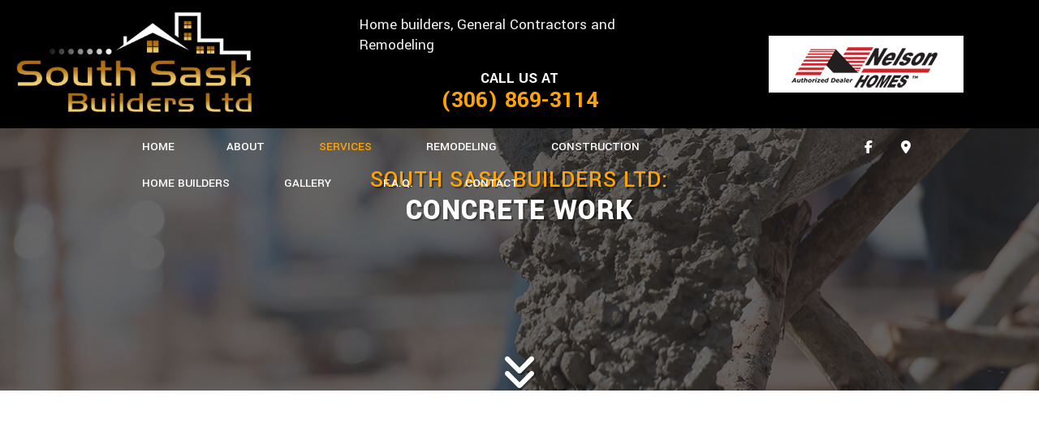

--- FILE ---
content_type: text/html; charset=UTF-8
request_url: https://southsaskbuilders.com/services/concrete-work/
body_size: 9361
content:
<!DOCTYPE html>
<!--[if IE 6]>
<html id="ie6" lang="en-US">
<![endif]-->
<!--[if IE 7]>
<html id="ie7" lang="en-US">
<![endif]-->
<!--[if IE 8]>
<html id="ie8" lang="en-US">
<![endif]-->
<!--[if !(IE 6) | !(IE 7) | !(IE 8)  ]><!-->
<html lang="en-US">
<!--<![endif]-->
<head>
<meta charset="UTF-8" />
<meta name="viewport" content="width=device-width" />
<meta name="lnm.location" content="linknowmedia.co" /> 
<title>Concrete Work: Regina, Estevan and Weyburn</title>
<link rel="profile" href="http://gmpg.org/xfn/11" />
<link rel="pingback" href="https://southsaskbuilders.com/xmlrpc.php" />
<!--[if lt IE 9]>
<script src="https://southsaskbuilders.com/wp-content/themes/gc7/scripts/html5.js" type="text/javascript"></script>
<![endif]-->
	<link href="https://fonts.googleapis.com/css?family=Yantramanav:300,400,500,700,900" rel="stylesheet">
	  <meta name='robots' content='max-image-preview:large' />
<meta name="description" content="South Sask Builders Ltd’s concrete specialists are known for durable, affordable concrete work in Regina, Estevan and Weyburn. Call (306) 869-3114" /><meta name="keywords" content="Regina Home builders, Regina General Contractors, Regina Remodeling, Estevan Home builders, Estevan General Contractors, Estevan Remodeling, Weyburn Home builders, Weyburn General Contractors, Weyburn Remodeling" /><meta name="lnm.themename" content="gc7" /><link rel='dns-prefetch' href='//maps.googleapis.com' />
<link rel='dns-prefetch' href='//kit.fontawesome.com' />
<link rel="alternate" type="application/rss+xml" title="South Sask Builders Ltd &raquo; Concrete Work Comments Feed" href="https://southsaskbuilders.com/services/concrete-work/feed/" />
<style id='wp-img-auto-sizes-contain-inline-css' type='text/css'>
img:is([sizes=auto i],[sizes^="auto," i]){contain-intrinsic-size:3000px 1500px}
/*# sourceURL=wp-img-auto-sizes-contain-inline-css */
</style>
<link rel='stylesheet' id='wp-block-library-css' href='https://southsaskbuilders.com/wp-includes/css/dist/block-library/style.min.css' media='all' />
<style id='global-styles-inline-css' type='text/css'>
:root{--wp--preset--aspect-ratio--square: 1;--wp--preset--aspect-ratio--4-3: 4/3;--wp--preset--aspect-ratio--3-4: 3/4;--wp--preset--aspect-ratio--3-2: 3/2;--wp--preset--aspect-ratio--2-3: 2/3;--wp--preset--aspect-ratio--16-9: 16/9;--wp--preset--aspect-ratio--9-16: 9/16;--wp--preset--color--black: #000000;--wp--preset--color--cyan-bluish-gray: #abb8c3;--wp--preset--color--white: #ffffff;--wp--preset--color--pale-pink: #f78da7;--wp--preset--color--vivid-red: #cf2e2e;--wp--preset--color--luminous-vivid-orange: #ff6900;--wp--preset--color--luminous-vivid-amber: #fcb900;--wp--preset--color--light-green-cyan: #7bdcb5;--wp--preset--color--vivid-green-cyan: #00d084;--wp--preset--color--pale-cyan-blue: #8ed1fc;--wp--preset--color--vivid-cyan-blue: #0693e3;--wp--preset--color--vivid-purple: #9b51e0;--wp--preset--gradient--vivid-cyan-blue-to-vivid-purple: linear-gradient(135deg,rgb(6,147,227) 0%,rgb(155,81,224) 100%);--wp--preset--gradient--light-green-cyan-to-vivid-green-cyan: linear-gradient(135deg,rgb(122,220,180) 0%,rgb(0,208,130) 100%);--wp--preset--gradient--luminous-vivid-amber-to-luminous-vivid-orange: linear-gradient(135deg,rgb(252,185,0) 0%,rgb(255,105,0) 100%);--wp--preset--gradient--luminous-vivid-orange-to-vivid-red: linear-gradient(135deg,rgb(255,105,0) 0%,rgb(207,46,46) 100%);--wp--preset--gradient--very-light-gray-to-cyan-bluish-gray: linear-gradient(135deg,rgb(238,238,238) 0%,rgb(169,184,195) 100%);--wp--preset--gradient--cool-to-warm-spectrum: linear-gradient(135deg,rgb(74,234,220) 0%,rgb(151,120,209) 20%,rgb(207,42,186) 40%,rgb(238,44,130) 60%,rgb(251,105,98) 80%,rgb(254,248,76) 100%);--wp--preset--gradient--blush-light-purple: linear-gradient(135deg,rgb(255,206,236) 0%,rgb(152,150,240) 100%);--wp--preset--gradient--blush-bordeaux: linear-gradient(135deg,rgb(254,205,165) 0%,rgb(254,45,45) 50%,rgb(107,0,62) 100%);--wp--preset--gradient--luminous-dusk: linear-gradient(135deg,rgb(255,203,112) 0%,rgb(199,81,192) 50%,rgb(65,88,208) 100%);--wp--preset--gradient--pale-ocean: linear-gradient(135deg,rgb(255,245,203) 0%,rgb(182,227,212) 50%,rgb(51,167,181) 100%);--wp--preset--gradient--electric-grass: linear-gradient(135deg,rgb(202,248,128) 0%,rgb(113,206,126) 100%);--wp--preset--gradient--midnight: linear-gradient(135deg,rgb(2,3,129) 0%,rgb(40,116,252) 100%);--wp--preset--font-size--small: 13px;--wp--preset--font-size--medium: 20px;--wp--preset--font-size--large: 36px;--wp--preset--font-size--x-large: 42px;--wp--preset--spacing--20: 0.44rem;--wp--preset--spacing--30: 0.67rem;--wp--preset--spacing--40: 1rem;--wp--preset--spacing--50: 1.5rem;--wp--preset--spacing--60: 2.25rem;--wp--preset--spacing--70: 3.38rem;--wp--preset--spacing--80: 5.06rem;--wp--preset--shadow--natural: 6px 6px 9px rgba(0, 0, 0, 0.2);--wp--preset--shadow--deep: 12px 12px 50px rgba(0, 0, 0, 0.4);--wp--preset--shadow--sharp: 6px 6px 0px rgba(0, 0, 0, 0.2);--wp--preset--shadow--outlined: 6px 6px 0px -3px rgb(255, 255, 255), 6px 6px rgb(0, 0, 0);--wp--preset--shadow--crisp: 6px 6px 0px rgb(0, 0, 0);}:where(.is-layout-flex){gap: 0.5em;}:where(.is-layout-grid){gap: 0.5em;}body .is-layout-flex{display: flex;}.is-layout-flex{flex-wrap: wrap;align-items: center;}.is-layout-flex > :is(*, div){margin: 0;}body .is-layout-grid{display: grid;}.is-layout-grid > :is(*, div){margin: 0;}:where(.wp-block-columns.is-layout-flex){gap: 2em;}:where(.wp-block-columns.is-layout-grid){gap: 2em;}:where(.wp-block-post-template.is-layout-flex){gap: 1.25em;}:where(.wp-block-post-template.is-layout-grid){gap: 1.25em;}.has-black-color{color: var(--wp--preset--color--black) !important;}.has-cyan-bluish-gray-color{color: var(--wp--preset--color--cyan-bluish-gray) !important;}.has-white-color{color: var(--wp--preset--color--white) !important;}.has-pale-pink-color{color: var(--wp--preset--color--pale-pink) !important;}.has-vivid-red-color{color: var(--wp--preset--color--vivid-red) !important;}.has-luminous-vivid-orange-color{color: var(--wp--preset--color--luminous-vivid-orange) !important;}.has-luminous-vivid-amber-color{color: var(--wp--preset--color--luminous-vivid-amber) !important;}.has-light-green-cyan-color{color: var(--wp--preset--color--light-green-cyan) !important;}.has-vivid-green-cyan-color{color: var(--wp--preset--color--vivid-green-cyan) !important;}.has-pale-cyan-blue-color{color: var(--wp--preset--color--pale-cyan-blue) !important;}.has-vivid-cyan-blue-color{color: var(--wp--preset--color--vivid-cyan-blue) !important;}.has-vivid-purple-color{color: var(--wp--preset--color--vivid-purple) !important;}.has-black-background-color{background-color: var(--wp--preset--color--black) !important;}.has-cyan-bluish-gray-background-color{background-color: var(--wp--preset--color--cyan-bluish-gray) !important;}.has-white-background-color{background-color: var(--wp--preset--color--white) !important;}.has-pale-pink-background-color{background-color: var(--wp--preset--color--pale-pink) !important;}.has-vivid-red-background-color{background-color: var(--wp--preset--color--vivid-red) !important;}.has-luminous-vivid-orange-background-color{background-color: var(--wp--preset--color--luminous-vivid-orange) !important;}.has-luminous-vivid-amber-background-color{background-color: var(--wp--preset--color--luminous-vivid-amber) !important;}.has-light-green-cyan-background-color{background-color: var(--wp--preset--color--light-green-cyan) !important;}.has-vivid-green-cyan-background-color{background-color: var(--wp--preset--color--vivid-green-cyan) !important;}.has-pale-cyan-blue-background-color{background-color: var(--wp--preset--color--pale-cyan-blue) !important;}.has-vivid-cyan-blue-background-color{background-color: var(--wp--preset--color--vivid-cyan-blue) !important;}.has-vivid-purple-background-color{background-color: var(--wp--preset--color--vivid-purple) !important;}.has-black-border-color{border-color: var(--wp--preset--color--black) !important;}.has-cyan-bluish-gray-border-color{border-color: var(--wp--preset--color--cyan-bluish-gray) !important;}.has-white-border-color{border-color: var(--wp--preset--color--white) !important;}.has-pale-pink-border-color{border-color: var(--wp--preset--color--pale-pink) !important;}.has-vivid-red-border-color{border-color: var(--wp--preset--color--vivid-red) !important;}.has-luminous-vivid-orange-border-color{border-color: var(--wp--preset--color--luminous-vivid-orange) !important;}.has-luminous-vivid-amber-border-color{border-color: var(--wp--preset--color--luminous-vivid-amber) !important;}.has-light-green-cyan-border-color{border-color: var(--wp--preset--color--light-green-cyan) !important;}.has-vivid-green-cyan-border-color{border-color: var(--wp--preset--color--vivid-green-cyan) !important;}.has-pale-cyan-blue-border-color{border-color: var(--wp--preset--color--pale-cyan-blue) !important;}.has-vivid-cyan-blue-border-color{border-color: var(--wp--preset--color--vivid-cyan-blue) !important;}.has-vivid-purple-border-color{border-color: var(--wp--preset--color--vivid-purple) !important;}.has-vivid-cyan-blue-to-vivid-purple-gradient-background{background: var(--wp--preset--gradient--vivid-cyan-blue-to-vivid-purple) !important;}.has-light-green-cyan-to-vivid-green-cyan-gradient-background{background: var(--wp--preset--gradient--light-green-cyan-to-vivid-green-cyan) !important;}.has-luminous-vivid-amber-to-luminous-vivid-orange-gradient-background{background: var(--wp--preset--gradient--luminous-vivid-amber-to-luminous-vivid-orange) !important;}.has-luminous-vivid-orange-to-vivid-red-gradient-background{background: var(--wp--preset--gradient--luminous-vivid-orange-to-vivid-red) !important;}.has-very-light-gray-to-cyan-bluish-gray-gradient-background{background: var(--wp--preset--gradient--very-light-gray-to-cyan-bluish-gray) !important;}.has-cool-to-warm-spectrum-gradient-background{background: var(--wp--preset--gradient--cool-to-warm-spectrum) !important;}.has-blush-light-purple-gradient-background{background: var(--wp--preset--gradient--blush-light-purple) !important;}.has-blush-bordeaux-gradient-background{background: var(--wp--preset--gradient--blush-bordeaux) !important;}.has-luminous-dusk-gradient-background{background: var(--wp--preset--gradient--luminous-dusk) !important;}.has-pale-ocean-gradient-background{background: var(--wp--preset--gradient--pale-ocean) !important;}.has-electric-grass-gradient-background{background: var(--wp--preset--gradient--electric-grass) !important;}.has-midnight-gradient-background{background: var(--wp--preset--gradient--midnight) !important;}.has-small-font-size{font-size: var(--wp--preset--font-size--small) !important;}.has-medium-font-size{font-size: var(--wp--preset--font-size--medium) !important;}.has-large-font-size{font-size: var(--wp--preset--font-size--large) !important;}.has-x-large-font-size{font-size: var(--wp--preset--font-size--x-large) !important;}
/*# sourceURL=global-styles-inline-css */
</style>

<link rel='stylesheet' id='wp-lightbox-2.min.css-css' href='https://southsaskbuilders.com/wp-content/plugins/wp-lightbox-2/styles/lightbox.min.css' media='all' />
<link rel='stylesheet' id='foundation-css' href='https://southsaskbuilders.com/wp-content/themes/gc7/foundation.css' media='all' />
<link rel='stylesheet' id='style-css' href='https://southsaskbuilders.com/wp-content/themes/gc7/style.css' media='all' />
<link rel='stylesheet' id='pagestylephp-css' href='https://southsaskbuilders.com/wp-content/themes/gc7/page-css.php' media='all' />
<style id='wp-block-button-inline-css' type='text/css'>
.wp-block-button__link{align-content:center;box-sizing:border-box;cursor:pointer;display:inline-block;height:100%;text-align:center;word-break:break-word}.wp-block-button__link.aligncenter{text-align:center}.wp-block-button__link.alignright{text-align:right}:where(.wp-block-button__link){border-radius:9999px;box-shadow:none;padding:calc(.667em + 2px) calc(1.333em + 2px);text-decoration:none}.wp-block-button[style*=text-decoration] .wp-block-button__link{text-decoration:inherit}.wp-block-buttons>.wp-block-button.has-custom-width{max-width:none}.wp-block-buttons>.wp-block-button.has-custom-width .wp-block-button__link{width:100%}.wp-block-buttons>.wp-block-button.has-custom-font-size .wp-block-button__link{font-size:inherit}.wp-block-buttons>.wp-block-button.wp-block-button__width-25{width:calc(25% - var(--wp--style--block-gap, .5em)*.75)}.wp-block-buttons>.wp-block-button.wp-block-button__width-50{width:calc(50% - var(--wp--style--block-gap, .5em)*.5)}.wp-block-buttons>.wp-block-button.wp-block-button__width-75{width:calc(75% - var(--wp--style--block-gap, .5em)*.25)}.wp-block-buttons>.wp-block-button.wp-block-button__width-100{flex-basis:100%;width:100%}.wp-block-buttons.is-vertical>.wp-block-button.wp-block-button__width-25{width:25%}.wp-block-buttons.is-vertical>.wp-block-button.wp-block-button__width-50{width:50%}.wp-block-buttons.is-vertical>.wp-block-button.wp-block-button__width-75{width:75%}.wp-block-button.is-style-squared,.wp-block-button__link.wp-block-button.is-style-squared{border-radius:0}.wp-block-button.no-border-radius,.wp-block-button__link.no-border-radius{border-radius:0!important}:root :where(.wp-block-button .wp-block-button__link.is-style-outline),:root :where(.wp-block-button.is-style-outline>.wp-block-button__link){border:2px solid;padding:.667em 1.333em}:root :where(.wp-block-button .wp-block-button__link.is-style-outline:not(.has-text-color)),:root :where(.wp-block-button.is-style-outline>.wp-block-button__link:not(.has-text-color)){color:currentColor}:root :where(.wp-block-button .wp-block-button__link.is-style-outline:not(.has-background)),:root :where(.wp-block-button.is-style-outline>.wp-block-button__link:not(.has-background)){background-color:initial;background-image:none}
/*# sourceURL=https://southsaskbuilders.com/wp-includes/blocks/button/style.min.css */
</style>
<style id='wp-block-search-inline-css' type='text/css'>
.wp-block-search__button{margin-left:10px;word-break:normal}.wp-block-search__button.has-icon{line-height:0}.wp-block-search__button svg{height:1.25em;min-height:24px;min-width:24px;width:1.25em;fill:currentColor;vertical-align:text-bottom}:where(.wp-block-search__button){border:1px solid #ccc;padding:6px 10px}.wp-block-search__inside-wrapper{display:flex;flex:auto;flex-wrap:nowrap;max-width:100%}.wp-block-search__label{width:100%}.wp-block-search.wp-block-search__button-only .wp-block-search__button{box-sizing:border-box;display:flex;flex-shrink:0;justify-content:center;margin-left:0;max-width:100%}.wp-block-search.wp-block-search__button-only .wp-block-search__inside-wrapper{min-width:0!important;transition-property:width}.wp-block-search.wp-block-search__button-only .wp-block-search__input{flex-basis:100%;transition-duration:.3s}.wp-block-search.wp-block-search__button-only.wp-block-search__searchfield-hidden,.wp-block-search.wp-block-search__button-only.wp-block-search__searchfield-hidden .wp-block-search__inside-wrapper{overflow:hidden}.wp-block-search.wp-block-search__button-only.wp-block-search__searchfield-hidden .wp-block-search__input{border-left-width:0!important;border-right-width:0!important;flex-basis:0;flex-grow:0;margin:0;min-width:0!important;padding-left:0!important;padding-right:0!important;width:0!important}:where(.wp-block-search__input){appearance:none;border:1px solid #949494;flex-grow:1;font-family:inherit;font-size:inherit;font-style:inherit;font-weight:inherit;letter-spacing:inherit;line-height:inherit;margin-left:0;margin-right:0;min-width:3rem;padding:8px;text-decoration:unset!important;text-transform:inherit}:where(.wp-block-search__button-inside .wp-block-search__inside-wrapper){background-color:#fff;border:1px solid #949494;box-sizing:border-box;padding:4px}:where(.wp-block-search__button-inside .wp-block-search__inside-wrapper) .wp-block-search__input{border:none;border-radius:0;padding:0 4px}:where(.wp-block-search__button-inside .wp-block-search__inside-wrapper) .wp-block-search__input:focus{outline:none}:where(.wp-block-search__button-inside .wp-block-search__inside-wrapper) :where(.wp-block-search__button){padding:4px 8px}.wp-block-search.aligncenter .wp-block-search__inside-wrapper{margin:auto}.wp-block[data-align=right] .wp-block-search.wp-block-search__button-only .wp-block-search__inside-wrapper{float:right}
/*# sourceURL=https://southsaskbuilders.com/wp-includes/blocks/search/style.min.css */
</style>
<link rel='stylesheet' id='site-reviews-css' href='https://southsaskbuilders.com/wp-content/plugins/site-reviews/assets/styles/default.css' media='all' />
<style id='site-reviews-inline-css' type='text/css'>
:root{--glsr-star-empty:url(https://southsaskbuilders.com/wp-content/plugins/site-reviews/assets/images/stars/default/star-empty.svg);--glsr-star-error:url(https://southsaskbuilders.com/wp-content/plugins/site-reviews/assets/images/stars/default/star-error.svg);--glsr-star-full:url(https://southsaskbuilders.com/wp-content/plugins/site-reviews/assets/images/stars/default/star-full.svg);--glsr-star-half:url(https://southsaskbuilders.com/wp-content/plugins/site-reviews/assets/images/stars/default/star-half.svg)}

/*# sourceURL=site-reviews-inline-css */
</style>
<script src="https://southsaskbuilders.com/wp-content/themes/gc7/scripts/jquery.min.js" id="jquery-js"></script>
<script src="https://southsaskbuilders.com/wp-content/themes/gc7/js/foundation/foundation.js" id="foundationjs-js"></script>
<script src="https://southsaskbuilders.com/wp-content/themes/gc7/js/foundation/foundation.topbar.js" id="topbar-js"></script>
<script src="https://kit.fontawesome.com/f9c8f97a41.js" id="fontawesome-js"></script>
<script src="https://southsaskbuilders.com/wp-content/themes/gc7/scripts/vendor/modernizr.js" id="modernizr-js"></script>
<script src="https://southsaskbuilders.com/wp-content/themes/gc7/scripts/lnm-scripts.min.js" id="lnmscripts-js"></script>
<link rel="EditURI" type="application/rsd+xml" title="RSD" href="https://southsaskbuilders.com/xmlrpc.php?rsd" />
<meta name="generator" content="WordPress 6.9" />
<link rel="canonical" href="https://southsaskbuilders.com/services/concrete-work/" />
<link rel='shortlink' href='https://southsaskbuilders.com/?p=41' />
<script src='https://southsaskbuilders.com/?dm=0a95d98266af2884159ceadfa0708904&amp;action=load&amp;blogid=6422&amp;siteid=1&amp;t=831615466&amp;back=https%3A%2F%2Fsouthsaskbuilders.com%2Fservices%2Fconcrete-work%2F' type='text/javascript'></script><!-- pulled from default Schema Settings --><script type="application/ld+json">{"@context":"http:\/\/schema.org\/","@type":"LocalBusiness","name":"South Sask Builders Ltd","description":"Home builders, General Contractors and Remodeling","image":"https:\/\/southsaskbuilders.com\/wp-content\/themes\/gc7\/images\/rich-card.png","url":"https:\/\/southsaskbuilders.com","logo":"","faxNumber":"(306) 869-3166","email":"info@southsaskbuilders.com","areaServed":"Regina, Estevan and Weyburn","paymentAccepted":"Cash, Check","address":{"@type":"PostalAddress","streetAddress":"200 Labbie St ","addressLocality":"Radville","addressRegion":"SK","postalCode":"S0C 2G0","postOfficeBoxNumber":""},"sameAs":["https:\/\/www.facebook.com\/pages\/South-Sask-Builders-Ltd\/1701927566722650"],"contactPoint":[{"@type":"ContactPoint","telephone":"+1-306-869-3114","contactType":"customer service"}],"openingHoursSpecification":[{"@type":"OpeningHoursSpecification","dayOfWeek":"http:\/\/schema.org\/Monday","opens":"08:00","closes":"17:00"},{"@type":"OpeningHoursSpecification","dayOfWeek":"http:\/\/schema.org\/Tuesday","opens":"08:00","closes":"17:00"},{"@type":"OpeningHoursSpecification","dayOfWeek":"http:\/\/schema.org\/Wednesday","opens":"08:00","closes":"17:00"},{"@type":"OpeningHoursSpecification","dayOfWeek":"http:\/\/schema.org\/Thursday","opens":"08:00","closes":"17:00"},{"@type":"OpeningHoursSpecification","dayOfWeek":"http:\/\/schema.org\/Friday","opens":"08:00","closes":"17:00"},{"@type":"OpeningHoursSpecification","dayOfWeek":"http:\/\/schema.org\/Saturday","opens":"Closed","closes":"Closed"},{"@type":"OpeningHoursSpecification","dayOfWeek":"http:\/\/schema.org\/Sunday","opens":"Closed","closes":"Closed"}]}</script><style type="text/css">.recentcomments a{display:inline !important;padding:0 !important;margin:0 !important;}</style>	
	<meta name="townorder" id="townorder" content="Regina, Estevan and Weyburn">
<meta name="marketspecialties" id="marketspecialties" content="Home builders, General Contractors and Remodeling">
<meta name="city" id="city" content="Radville">
</head>
<body class="wp-singular page-template-default page page-id-41 page-child parent-pageid-38 wp-theme-gc7">

<header class="header-wrapper" >
  <div class="large-12 columns strip-padding fadein-300 navigation-wrapper-alt">
    <div class="row" data-equalizer >
        <div class="large-4 columns" data-equalizer-watch >
            <img src="https://southsaskbuilders.com/wp-content/uploads/sites/6422/2019/06/logo.png" class="logo" alt="South Sask Builders Ltd logo">
         </div>
        <div class="large-4 columns Aligner" data-equalizer-watch >
            <p class="header-company-serviceorder">Home builders, General Contractors and Remodeling</p>
            <a class="call-link white-text" href="tel:+13068693114"><span class="hide-for-small">call us at <br /><span class="call-number highlight-text">(306) 869-3114</span></span><span class="show-for-small">Call Now!</span> </a>
         </div>
        <div class="large-4 columns Aligner" data-equalizer-watch >
            <a href="https://nelson-homes.com/">
                <img src="https://southsaskbuilders.com/wp-content/uploads/sites/6422/2019/06/nelson-homes.jpg" alt="">
            </a>
         </div>
     </div>
   </div>
  <div class="large-12 columns strip-padding fadein-300 navigation-wrapper">
    <div class="row">
        <div class="large-10 columns">
            <nav  class="top-bar" role="navigation"  data-options=" custom_back_text: true; back_text: Back;" data-topbar >
	<ul class="title-area">
		<li class="name"></li>
		<li class="toggle-topbar menu-icon"><a href="#"><span>Menu</span></a></li>
	</ul>
	  <div class="top-bar-section section">
	<div class="menu"><ul>
<li class="page_item page-item-36"><a href="https://southsaskbuilders.com/">Home</a></li>
<li class="page_item page-item-37 page_item_has_children has-dropdown not-click"><a href="https://southsaskbuilders.com/about-us/">About</a>
<ul class='dropdown'>
	<li class="page_item page-item-257"><a href="https://southsaskbuilders.com/about-us/testimonials/">Testimonials</a></li>
	<li class="page_item page-item-440"><a href="https://southsaskbuilders.com/about-us/service-areas/">Service Areas</a></li>
</ul>
</li>
<li class="page_item page-item-38 page_item_has_children current_page_ancestor current_page_parent active has-dropdown not-click has-dropdown not-click"><a href="https://southsaskbuilders.com/services/">Services</a>
<ul class='dropdown'>
	<li class="page_item page-item-39"><a href="https://southsaskbuilders.com/services/carpentry/">Carpentry</a></li>
	<li class="page_item page-item-41 current_page_item active"><a href="https://southsaskbuilders.com/services/concrete-work/" aria-current="page">Concrete Work</a></li>
	<li class="page_item page-item-42"><a href="https://southsaskbuilders.com/services/custom-cabinets/">Custom Cabinets</a></li>
	<li class="page_item page-item-43"><a href="https://southsaskbuilders.com/services/custom-countertops/">Custom Countertops</a></li>
	<li class="page_item page-item-44"><a href="https://southsaskbuilders.com/services/doors/">Doors</a></li>
	<li class="page_item page-item-46"><a href="https://southsaskbuilders.com/services/flooring/">Flooring</a></li>
	<li class="page_item page-item-48"><a href="https://southsaskbuilders.com/services/home-repairs/">Home Repairs</a></li>
	<li class="page_item page-item-50"><a href="https://southsaskbuilders.com/services/painting/">Painting</a></li>
	<li class="page_item page-item-53"><a href="https://southsaskbuilders.com/services/roofing/">Roofing</a></li>
	<li class="page_item page-item-54"><a href="https://southsaskbuilders.com/services/roofing-repair/">Roofing Repair</a></li>
	<li class="page_item page-item-55"><a href="https://southsaskbuilders.com/services/tile-flooring/">Tile Flooring</a></li>
	<li class="page_item page-item-56"><a href="https://southsaskbuilders.com/services/windows/">Windows</a></li>
	<li class="page_item page-item-57"><a href="https://southsaskbuilders.com/services/wood-flooring/">Wood Flooring</a></li>
</ul>
</li>
<li class="page_item page-item-58 page_item_has_children has-dropdown not-click"><a href="https://southsaskbuilders.com/remodeling/">Remodeling</a>
<ul class='dropdown'>
	<li class="page_item page-item-59"><a href="https://southsaskbuilders.com/remodeling/basement-remodeling/">Basement Remodeling</a></li>
	<li class="page_item page-item-60"><a href="https://southsaskbuilders.com/remodeling/bathroom-remodeling/">Bathroom Remodeling</a></li>
	<li class="page_item page-item-61"><a href="https://southsaskbuilders.com/remodeling/commercial-remodeling/">Commercial Remodeling</a></li>
	<li class="page_item page-item-62"><a href="https://southsaskbuilders.com/remodeling/kitchen-remodeling/">Kitchen Remodeling</a></li>
	<li class="page_item page-item-63"><a href="https://southsaskbuilders.com/remodeling/residential-remodeling/">Residential Remodeling</a></li>
</ul>
</li>
<li class="page_item page-item-64 page_item_has_children has-dropdown not-click"><a href="https://southsaskbuilders.com/construction/">Construction</a>
<ul class='dropdown'>
	<li class="page_item page-item-65"><a href="https://southsaskbuilders.com/construction/commercial-construction/">Commercial Construction</a></li>
	<li class="page_item page-item-66"><a href="https://southsaskbuilders.com/construction/deck-construction/">Deck Construction</a></li>
	<li class="page_item page-item-67"><a href="https://southsaskbuilders.com/construction/framing/">Framing</a></li>
	<li class="page_item page-item-68"><a href="https://southsaskbuilders.com/construction/home-additions/">Home Additions</a></li>
	<li class="page_item page-item-69"><a href="https://southsaskbuilders.com/construction/patio-construction/">Patio Construction</a></li>
	<li class="page_item page-item-70"><a href="https://southsaskbuilders.com/construction/residential-construction/">Residential Construction</a></li>
	<li class="page_item page-item-71"><a href="https://southsaskbuilders.com/construction/siding/">Siding</a></li>
</ul>
</li>
<li class="page_item page-item-91 page_item_has_children has-dropdown not-click"><a href="https://southsaskbuilders.com/home-builders/">Home Builders</a>
<ul class='dropdown'>
	<li class="page_item page-item-99"><a href="https://southsaskbuilders.com/home-builders/custom-homes/">Custom Homes</a></li>
	<li class="page_item page-item-101"><a href="https://southsaskbuilders.com/home-builders/drafting/">Drafting</a></li>
	<li class="page_item page-item-95"><a href="https://southsaskbuilders.com/home-builders/manufactured-homes/">Manufactured Homes</a></li>
	<li class="page_item page-item-93"><a href="https://southsaskbuilders.com/home-builders/new-homes/">New Homes</a></li>
	<li class="page_item page-item-97"><a href="https://southsaskbuilders.com/home-builders/prefab-homes/">Prefab Homes</a></li>
</ul>
</li>
<li class="page_item page-item-72"><a href="https://southsaskbuilders.com/gallery/">Gallery</a></li>
<li class="page_item page-item-73"><a href="https://southsaskbuilders.com/faq/">F.A.Q.</a></li>
<li class="page_item page-item-74"><a href="https://southsaskbuilders.com/contact-us/">Contact</a></li>
</ul></div>
</div></nav>
            <div class="dropdown-bg dark-bg hide-for-touch"> </div>
         </div>
        <div class="large-2 columns social-bar">
            <a href="https://www.facebook.com/pages/South-Sask-Builders-Ltd/1701927566722650" title="Connect with facebook" target="_blank" rel="noopener"><i class="fa fa-facebook" aria-hidden="true"></i></a>
            <a href="https://www.google.com/maps/place/South+Sask+Builders+Ltd/@49.46082,-104.2992787,17z/data=!3m1!4b1!4m5!3m4!1s0x0:0xce4e937c5a7d3f11!8m2!3d49.46082!4d-104.29709?hl=en" title="find us on google maps" target="_blank" rel="noopener"><i class="fa fa-map-marker" aria-hidden="true"></i></a>
         </div>
     </div>
   </div>
  <div class="row fadein-500">
    <div class="large-10 columns large-centered text-center text-shadow pagetitle-placeholder"> </div>
   </div>
  <div class="row fadein-800">
    <div class="scroll-down text-center white-text text-shadow">
      <i class="fa fa-angle-double-down" aria-hidden="true"></i>
     </div>
   </div>
  <div class="overlay"> </div>
</header><div class="clearfix"></div><main >
  <div class="content-wrapper padded">
    <div class="row">
      <div class="large-8 columns large-centered scrollfade">
        <h1 class="white-text"><small class="highlight-text">South Sask Builders Ltd:</small> Concrete Work</h1>
        <p>Concrete has long since been viewed as an excellent building material. It has consistently shown to be a high quality construction material, bringing durability, affordability and versatility together into a strong, reliable material.</p>
        <p>Concrete is perfectly suited for both commercial and residential construction projects, and with a skilled hand can be integrated into the interior of a building, in the form of countertops or beautiful stamped tiles. South Sask Builders Ltd has extensive experience working with concrete, and can enhance your home or office with our work.</p>
       </div>
     </div>
   </div>
  <div class="clearfix"> </div>
  <section class="content-wrapper">
    <div class="large-12 columns strip-padding" data-equalizer >
      <div class="large-8 columns padded grey-bg white-text box-shadow alt scrollfade" data-equalizer-watch >
      <h2 class="white-text">Benefits of Concrete</h2>
      <p>Part of what makes concrete such an excellent building material is its versatility. Concrete is well suited for everything from pathways to countertops, and due to its affordability more people than ever can take advantage of it.</p>
       </div>
      <div class="large-4 columns small-padded lightgrey-bg" data-equalizer-watch >
        <section class="scrollfade">
          <h3>Lowers Energy Bills</h3>
          <p>The benefits don't end there, though. Concrete is widely regarded as a low maintenance alternative to other materials. It is fire proof and absorbs heat efficiently, so using it as a construction material can result in a reduced energy bill. It's no wonder it's one of the most commonly used construction materials—the benefits are numerous and diverse.</p>
         </section>
       </div>
     </div>
    <div class="large-12 columns strip-padding lightgrey-bg" data-equalizer >
      <div class="large-4 columns small-padded" data-equalizer-watch >
        <section class="scrollfade">
          <h3>Highly Versatile </h3>
          <p>Over the years, South Sask Builders Ltd has worked on projects of all sizes, and has accumulated a substantial portfolio that includes both commercial and residential work. </p>
          <p>With every project, we remain as committed as ever to creating high quality works out of concrete that match our client's needs and budget.</p>
         </section>
       </div>
      <div class="large-4 columns small-padded" data-equalizer-watch >
        <section class="scrollfade">
          <h3>Attractive</h3>
          <p>Beyond being a sturdy material to use in the construction of foundations or floors, concrete can also be used to create intricately stamped tiles that add value to a home or outdoor area. </p>
          <p>Concrete doesn't have to be hidden out of sight when it's used to enhance the value of a home. Patterned concrete is an eye catching way to integrate the highly durable material into your property. We can create custom designs that will make your home stand out from the pack.</p>
         </section>
       </div>
      <div class="large-4 columns small-padded" data-equalizer-watch >
        <section class="scrollfade">
          <h3>Lasts for Many Years</h3>
          <p>When poured correctly, concrete can last for years without requiring extensive upkeep, but if it is poor quality concrete, or is incorrectly mixed or poured, not only will it not last as long, but it will be of inferior quality.</p>
          <p>Depending on what the concrete is being used for, this could be a mere annoyance, but if the concrete is used as a load bearing material, the results could be devastating. Avoid costly repairs and high risk situations, and trust the experienced professionals at South Sask Builders Ltd with your concrete work.</p>
         </section>
       </div>
     </div>
   </section>
  <div class="clearfix"> </div>
  <aside class="content-wrapper padded white-text text-shadow text-center" id="aside-concrete-work">
    <div class="row">
      <div class="large-8 columns large-centered scrollfade">
        <h2 class="highlight-text">Call our Concrete Contractors Today</h2>
        <p>To learn more about the benefits of concrete as an all-purpose construction material, get in touch with us today. With endless opportunities to create beautiful custom designs, as well as to build structures that will last a lifetime with little upkeep required, concrete is an excellent choice for any home or business owner looking to add something to their property.</p>
        <p>Give us a call to schedule your consultation today.</p>
       </div>
     </div>
    <div class="overlay"> </div>
   </aside>
</main><div class="clearfix"></div>
<footer class="footer-wrapper dark-bg">
  <div class="row">
    <div class="large-9 columns">
      <p>All information provided is provided for information purposes only and does not constitute a legal contract between South Sask Builders Ltd and any person or entity unless otherwise specified. Information is subject to change without prior notice. Although every reasonable effort is made to present current and accurate information, LinkNow™ Media makes no guarantees of any kind.</p>
     </div>
    <div class="large-3 columns large-text-right">
      <a class="lnm-image" rel="nofollow" href="https://linknow.com" title="Website Hosted By LinkNow&trade Media"><img src="https://linknow.com/linknow_images/linknow-logo-white.png" alt="Website Hosted By LinkNow&trade Media" /></a>
     </div>
   </div>
  <div class="scroll-to-top white-bg">
    <i class="fa fa-chevron-up dark-text" aria-hidden="true"></i>
   </div>
</footer><div class="lnm-policies text-center footer-links"><ul class="useful-links"></ul></div><style>.lnm-policies {background: white;}.lnm-policies li {display: inline-block;padding: 5px;}.lnm-policies a {color:#333333;}@media (width <= 767px) {.lnm-policies { padding-bottom:100px;}}</style><script type="speculationrules">
{"prefetch":[{"source":"document","where":{"and":[{"href_matches":"/*"},{"not":{"href_matches":["/wp-*.php","/wp-admin/*","/wp-content/uploads/sites/6422/*","/wp-content/*","/wp-content/plugins/*","/wp-content/themes/gc7/*","/*\\?(.+)"]}},{"not":{"selector_matches":"a[rel~=\"nofollow\"]"}},{"not":{"selector_matches":".no-prefetch, .no-prefetch a"}}]},"eagerness":"conservative"}]}
</script>
<script type="text/javascript" id="wp-jquery-lightbox-js-extra">
/* <![CDATA[ */
var JQLBSettings = {"fitToScreen":"0","resizeSpeed":"400","displayDownloadLink":"0","navbarOnTop":"0","loopImages":"","resizeCenter":"","marginSize":"","linkTarget":"","help":"","prevLinkTitle":"previous image","nextLinkTitle":"next image","prevLinkText":"\u00ab Previous","nextLinkText":"Next \u00bb","closeTitle":"close image gallery","image":"Image ","of":" of ","download":"Download","jqlb_overlay_opacity":"80","jqlb_overlay_color":"#000000","jqlb_overlay_close":"1","jqlb_border_width":"10","jqlb_border_color":"#ffffff","jqlb_border_radius":"0","jqlb_image_info_background_transparency":"100","jqlb_image_info_bg_color":"#ffffff","jqlb_image_info_text_color":"#000000","jqlb_image_info_text_fontsize":"10","jqlb_show_text_for_image":"1","jqlb_next_image_title":"next image","jqlb_previous_image_title":"previous image","jqlb_next_button_image":"https://southsaskbuilders.com/wp-content/plugins/wp-lightbox-2/styles/images/next.gif","jqlb_previous_button_image":"https://southsaskbuilders.com/wp-content/plugins/wp-lightbox-2/styles/images/prev.gif","jqlb_maximum_width":"","jqlb_maximum_height":"","jqlb_show_close_button":"1","jqlb_close_image_title":"close image gallery","jqlb_close_image_max_heght":"22","jqlb_image_for_close_lightbox":"https://southsaskbuilders.com/wp-content/plugins/wp-lightbox-2/styles/images/closelabel.gif","jqlb_keyboard_navigation":"1","jqlb_popup_size_fix":"0"};
//# sourceURL=wp-jquery-lightbox-js-extra
/* ]]> */
</script>
<script src="https://southsaskbuilders.com/wp-content/plugins/wp-lightbox-2/js/dist/wp-lightbox-2.min.js" id="wp-jquery-lightbox-js"></script>
<script id="site-reviews-js-before">
/* <![CDATA[ */
window.hasOwnProperty("GLSR")||(window.GLSR={Event:{on:()=>{}}});GLSR.action="glsr_public_action";GLSR.addons=[];GLSR.ajaxpagination=["#wpadminbar",".site-navigation-fixed"];GLSR.ajaxurl="https://southsaskbuilders.com/wp-admin/admin-ajax.php";GLSR.captcha=[];GLSR.nameprefix="site-reviews";GLSR.starsconfig={"clearable":false,tooltip:"Select a Rating"};GLSR.state={"popstate":false};GLSR.text={closemodal:"Close Modal"};GLSR.urlparameter="reviews-page";GLSR.validationconfig={field:"glsr-field",form:"glsr-form","field_error":"glsr-field-is-invalid","field_hidden":"glsr-hidden","field_message":"glsr-field-error","field_required":"glsr-required","field_valid":"glsr-field-is-valid","form_error":"glsr-form-is-invalid","form_message":"glsr-form-message","form_message_failed":"glsr-form-failed","form_message_success":"glsr-form-success","input_error":"glsr-is-invalid","input_valid":"glsr-is-valid"};GLSR.validationstrings={accepted:"This field must be accepted.",between:"This field value must be between %s and %s.",betweenlength:"This field must have between %s and %s characters.",email:"This field requires a valid e-mail address.",errors:"Please fix the submission errors.",max:"Maximum value for this field is %s.",maxfiles:"This field allows a maximum of %s files.",maxlength:"This field allows a maximum of %s characters.",min:"Minimum value for this field is %s.",minfiles:"This field requires a minimum of %s files.",minlength:"This field requires a minimum of %s characters.",number:"This field requires a number.",pattern:"Please match the requested format.",regex:"Please match the requested format.",required:"This field is required.",tel:"This field requires a valid telephone number.",url:"This field requires a valid website URL (make sure it starts with http or https).",unsupported:"The review could not be submitted because this browser is too old. Please try again with a modern browser."};GLSR.version="7.2.13";
//# sourceURL=site-reviews-js-before
/* ]]> */
</script>
<script src="https://southsaskbuilders.com/wp-content/plugins/site-reviews/assets/scripts/site-reviews.js" id="site-reviews-js" defer="defer" data-wp-strategy="defer"></script>
<script src="https://southsaskbuilders.com/wp-content/themes/gc7/js/foundation/foundation.equalizer.js" id="equalizer-js"></script>


--- FILE ---
content_type: text/css;charset=UTF-8
request_url: https://southsaskbuilders.com/wp-content/themes/gc7/page-css.php
body_size: 4163
content:
  #wpadminbar{display:none !important;}body{background:#fff;font-family:'Yantramanav',sans-serif;color:#5f5f5f;font-size:18px;font-weight:400;overflow-x:hidden;}h1,h1 a,.large-text1{font-family:'Yantramanav',sans-serif;color:#232323;font-size:2em;font-weight:900;letter-spacing:0.06rem;line-height:normal;margin:1.5rem 0;text-transform:uppercase;}h2,.large-text2{font-family:'Yantramanav',sans-serif;color:#232323;font-size:1.7em;font-weight:900;line-height:normal;margin:1.5rem 0;text-transform:uppercase;}h3,.large-text3{font-family:'Yantramanav',sans-serif;color:#232323;font-size:1.47em;font-weight:900;line-height:normal;margin:1.5rem 0;text-transform:uppercase;}h4,.large-text4{font-family:'Yantramanav',sans-serif;color:#232323;font-weight:900;font-size:1.3em;line-height:normal;margin:1.5rem 0;text-transform:uppercase;}p{font-family:'Yantramanav',sans-serif;font-size:1.1rem;font-weight:300;line-height:2.4rem;margin:1.5rem 0;}ul{list-style-type:none;}ul.list-icon{}li{font-family:'Yantramanav',sans-serif;font-size:1.1rem;font-weight:300;line-height:2.4rem;}ul.list-icon li::before{content:"";width:0;height:0;display:inline-block;position:relative;border-left:0.55rem solid #272626;border-top:0.4rem solid transparent;border-bottom:0.4rem solid transparent;margin-right:1rem;}.grey-bg ul.list-icon li::before,.dark-bg ul.list-icon li::before,.darkoverlay-bg ul.list-icon li::before{border-left-color:#fff;}h1 small,h2 small,h3 small,h4 small{display:block;font-size:80%;font-weight:500;line-height:1;}.button{background:#000;color:#fff;font-weight:700;line-height:4.5;padding:0 4rem;text-align:center;text-transform:uppercase;box-shadow:1px 10px 15px 1px rgba(0,0,0,.4);}.button:active,.button:focus,.button:hover{background:#ffa300;color:#272626;}.button-2{width:100%;height:100%;display:block;font-size:5.8rem;font-weight:900;letter-spacing:0.1rem;line-height:1;padding:0 4rem;text-align:center;opacity:.95;transition:all 300ms ease-in-out;-webkit-transition:all 300ms ease-in-out;-moz-transition:all 300ms ease-in-out;-o-transition:all 300ms ease-in-out;}.button-2:active,.button-2:focus,.button-2:hover{opacity:.85;}.button-2 span{color:#5f5f5f;display:block;position:relative;opacity:1;top:50%;transform:translateY(-50%);-webkit-transform:translateY(-50%);-moz-transform:translateY(-50%);transition:all 300ms ease-in-out;-webkit-transition:all 300ms ease-in-out;-moz-transition:all 300ms ease-in-out;-o-transition:all 300ms ease-in-out;}.button-2:hover span:not(.click-here){line-height:0;opacity:0;}.button-2 span.click-here{color:#f0f0f0;position:absolute;display:block;left:0;width:100%;opacity:0;top:50%;transform:translateY(-50%);-webkit-transform:translateY(-50%);-moz-transform:translateY(-50%);transition:all 300ms ease-in-out;-webkit-transition:all 300ms ease-in-out;-moz-transition:all 300ms ease-in-out;-o-transition:all 300ms ease-in-out;}.button-2:hover span.click-here{opacity:1;}.row{margin:0 auto;max-width:90rem;width:100%;}.content-wrapper{background:#fff;}.strip-padding{padding-left:0!important;padding-right:0!important;}.strip-padding-left{padding-left:0!important;}.strip-padding-right{padding-right:0!important;}.padding-top{padding-top:5.5%;}.padded{padding:5% 7%;}.small-padded{padding:2% 3%;}.dark-bg{background-color:#232323;}.grey-bg{background-color:#272626}.lightgrey-bg{background-color:#f0f0f0}.white-bg{background-color:#fff;}.highlight-bg{background-color:#ffa300;}.darkoverlay-bg{background-color:rgba(35,35,35,.9);}.lightoverlay-bg{background-color:rgba(240,240,240,.7);}.dark-text{color:#232323;}.white-text{color:#fff;}.highlight-text{color:#ffa300;}.gradient-text .fa{color:#ffa300;font-size:4.5rem!important;background:linear-gradient(-90deg,#f8c12c,#f8c12c,#ffefc3,#ffefc3);background:-webkit-linear-gradient(-90deg,#f8c12c,#f8c12c,#ffefc3,#ffefc3);background:-moz-linear-gradient(-90deg,#f8c12c,#f8c12c,#ffefc3,#ffefc3);background:-o-linear-gradient(-90deg,#f8c12c,#f8c12c,#ffefc3,#ffefc3);background-clip:text!important;-moz-background-clip:text!important;-webkit-background-clip:text!important;-webkit-text-fill-color:transparent;-webkit-text-stroke-color:transparent;}.text-shadow{text-shadow:2px 2px 1px rgba(0,0,0,.4);}.box-shadow{z-index:1;box-shadow:1px 10px 15px 1px rgba(0,0,0,.4);}.box-shadow.alt{box-shadow:10px 5px 15px 1px rgba(0,0,0,.4);}.overlay{background:#272626;position:absolute;height:100%;left:0;opacity:.7;top:0;width:100%;z-index:-1;}.box{border:2px solid #f0f0f0;padding:1.5rem 4.8rem;margin-bottom:2.8rem;}.box p{line-height:normal;margin:15px 0;}.scrollfade,[class*="fadein-"]{opacity:0;transition:all 300ms ease-in-out;-webkit-transition:all 300ms ease-in-out;-moz-transition:all 300ms ease-in-out;-o-transition:all 300ms ease-in-out;}.scrollfade.complete{opacity:1;}.scroll-down{cursor:pointer;font-size:3rem;}.page-wrapper{max-width:75rem;clear:both;}header:not(#header-home){position:relative;z-index:0;}#header-home{background-color:rgba(0,0,0,.7);border-bottom:4px solid #000;height:100vh;} .no-touch .top-bar{display:inline-block;float:left;z-index:9999;left:50%;transform:translateX(-50%);-webkit-transform:translateX(-50%);-moz-transform:translateX(-50%);}.no-touch .top-bar-section li:not(.has-form) a:not(.button)::after{content:"";position:absolute;bottom:-7px;height:5px;width:0;background:#ffa300;top:unset;right:unset;margin-top:0;border:none;z-index:9999;left:50%;transform:translateX(-50%);-webkit-transform:translateX(-50%);-moz-transform:translateX(-50%);transition:all 300ms ease-in-out;-webkit-transition:all 300ms ease-in-out;-moz-transition:all 300ms ease-in-out;-o-transition:all 300ms ease-in-out;}.no-touch .top-bar-section ul li.has-dropdown:hover:not(.has-form) > a::after,.no-touch .top-bar-section li.has-dropdown.active:not(.has-form) a:not(.button):hover::after,.no-touch .top-bar-section li.has-dropdown:not(.has-form) a:not(.button):hover::after{width:80%;}.top-bar,.top-bar-section ul li,.top-bar-section li:not(.has-form) a:not(.button),.top-bar-section ul li.active > a,.top-bar-section li.active:not(.has-form) a:not(.button),.top-bar-section ul li:hover:not(.has-form) > a,.top-bar-section li.active:not(.has-form) a:not(.button):hover,.top-bar-section li:not(.has-form) a:not(.button):hover{background:none;}.top-bar-section li:not(.has-form) a:not(.button){font-family:'Yantramanav',sans-serif;font-size:0.95rem;font-weight:500;padding:0 2rem;text-transform:uppercase;transition:all 300ms ease-in-out;-webkit-transition:all 300ms ease-in-out;-moz-transition:all 300ms ease-in-out;-o-transition:all 300ms ease-in-out;}.top-bar-section ul li.active > a,.top-bar-section li.active:not(.has-form) a:not(.button),.top-bar-section ul li:hover:not(.has-form) > a{color:#ffa300;padding:0 2rem;}.no-touch .top-bar-section .dropdown{background:none;padding:3rem 0;}.no-touch .top-bar-section ul.dropdown li{background:none;width:50%;}.top-bar-section .dropdown li:not(.has-form) a:not(.button){background:none;color:#fff;font-size:0.8rem;line-height:30px;padding:0 1rem;}.top-bar-section .dropdown li:not(.has-form) a:not(.button)::before{content:"";position:relative;background:#ffa300;width:5px;height:10px;display:inline-block;opacity:0;transition:all 300ms ease-in-out;-webkit-transition:all 300ms ease-in-out;-moz-transition:all 300ms ease-in-out;-o-transition:all 300ms ease-in-out;}.top-bar-section .dropdown li:not(.has-form) a:not(.button)::after{display:none;}.top-bar-section .dropdown li.active:not(.has-form) a:not(.button),.top-bar-section .dropdown li:hover:not(.has-form) > a,.top-bar-section .dropdown li.active:not(.has-form) a:not(.button):hover,.top-bar-section .dropdown li:not(.has-form) a:not(.button):hover{background:none;color:#ffa300;}.top-bar-section .dropdown li.active:not(.has-form) a:not(.button)::before,.top-bar-section .dropdown li:hover:not(.has-form) > a::before,.top-bar-section .dropdown li.active:not(.has-form) a:not(.button):hover::before,.top-bar-section .dropdown li:not(.has-form) a:not(.button):hover::before{margin-right:1rem;opacity:1;}.no-touch .dropdown-bg{position:absolute;top:42px;max-width:90rem;width:100%;z-index:10;}.logo-wrapper{background-color:#272626;}.logo{display:block;position:relative;top:50%;transform:translateY(-50%);-webkit-transform:translateY(-50%);-moz-transform:translateY(-50%);}.header-company-title{font-size:1.65rem;font-weight:500;margin:15px 0 0 0;}.header-company-title a:hover{color:#ffa300;}.header-company-serviceorder{color:#f0f0f0;font-size:1.2rem;font-weight:400;line-height:normal;margin:0 0 15px 0;}.tagline p{color:#272626;font-weight:400;line-height:normal;margin:15px 0;}.call-link[href^="tel:"]{color:#fff;display:block;font-size:1.2rem;font-weight:700;position:relative;text-align:center;text-transform:uppercase;}.call-number{font-size:1.85rem;}.social-bar{display:inline-block;padding:0 15px;width:auto;}.social-bar a{color:#fff;font-size:16px;line-height:50px;padding:0 15px;text-align:center;}.social-bar a:hover{color:#ffa300;}.header-boxes{bottom:-15px;position:absolute;width:100%;left:50%;transform:translateX(-50%);-webkit-transform:translateX(-50%);-moz-transform:translateX(-50%);}.slick-text-slider{width:70%;}.slick-text-slider .large-text1{font-size:5em;font-weight:700;line-height:.75;}.slick-text-slider .large-text1 span{font-weight:300;}.header-box{padding:1.4em 2em;box-shadow:1px 10px 15px 1px rgba(0,0,0,.4);}.header-box *{font-weight:700;letter-spacing:1px;text-transform:uppercase;}.header-box-divider svg{max-height:7px;}.header-box-top{font-weight:700;color:#fff;font-size:2rem;line-height:1;margin:0;}.header-box-bottom p{color:#fff;font-size:1.25rem;font-weight:600;margin:0;}.header-box-stars{background-image:url(https://southsaskbuilders.com/wp-content/themes/gc7/svgs/5_stars.svg);background-size:contain;background-repeat:no-repeat;background-position:center;display:block;height:50px;}.header-box-divider .cls-1,.header-box-divider .cls-2{fill:#fff;}.header-box-divider .cls-2{fill-rule:evenodd;}.pagetitle-placeholder{padding:7em 0;}#homeimg01{position:absolute;right:-5%;bottom:-375px;z-index:-1;}input,textarea{border:2px solid #f0f0f0!important;box-shadow:none!important;font-size:1.1rem!important;font-weight:400!important;line-height:2.5!important;margin-bottom:1.3rem;padding:0 1rem!important;width:100%;transition:all 300ms ease-in-out;-webkit-transition:all 300ms ease-in-out;-moz-transition:all 300ms ease-in-out;-o-transition:all 300ms ease-in-out;}textarea{min-height:10rem;}input:focus,textarea:focus{background:none!important;border-color:#ffa300!important;box-shadow:1px 3px 5px 1px #f0f0f0!important;color:#ffa300;}.footer-wrapper{float:left;position:relative;width:100%;}.footer-wrapper p{color:#fff;font-size:0.8rem;font-weight:300;line-height:normal;}.footer-wrapper .scroll-to-top{border-radius:0.2rem;cursor:pointer;padding:0.2rem 0.7rem;position:absolute;right:2rem;top:50%;transform:translateY(-50%);-webkit-transform:translateY(-50%);-moz-transform:translateY(-50%);}.emailConfirmation{margin:0 auto;}.emailConfirmation h1{color:#00CC00;}svg.payment-icon.transparent{height:40px;margin:4px;}  .slick-background-wrapper,.slick-extract-captions{left:0;top:0;z-index:-1;width:101% !important;overflow:hidden;}.slick-extract-captions .slide-content{opacity:0;}  header[id^="header-"]{background-repeat:no-repeat;background-position:50% 0;background-attachment:fixed;}#header-contact-us,#header-about-us,#header-services,#header-remodeling,#header-construction,#header-gallery,#header-faq,#header-service-areas,.single-lnm_landing_pages .header-wrapper{background-image:url(https://southsaskbuilders.com/wp-content/themes/gc7/images/contact-us.jpg);}#header-carpentry{background-image:url(https://southsaskbuilders.com/wp-content/themes/gc7/images/carpentry.jpg);}#header-chimney-repairs{background-image:url(https://southsaskbuilders.com/wp-content/themes/gc7/images/chimney-repair.jpg);}#header-commercial-construction{background-image:url(https://southsaskbuilders.com/wp-content/themes/gc7/images/commercial-construction.jpg);}#header-concrete-work{background-image:url(https://southsaskbuilders.com/wp-content/themes/gc7/images/concrete-work.jpg);}#header-custom-cabinets{background-image:url(https://southsaskbuilders.com/wp-content/themes/gc7/images/custom-cabinets.jpg);}#header-custom-countertops{background-image:url(https://southsaskbuilders.com/wp-content/themes/gc7/images/custom-countertops.jpg);}#header-doors{background-image:url(https://southsaskbuilders.com/wp-content/themes/gc7/images/doors.jpg);}#header-electrical{background-image:url(https://southsaskbuilders.com/wp-content/themes/gc7/images/electrical.jpg);}#header-flooring{background-image:url(https://southsaskbuilders.com/wp-content/themes/gc7/images/flooring.jpg);}#header-gutters{background-image:url(https://southsaskbuilders.com/wp-content/themes/gc7/images/gutters.jpg);}#header-home-repairs{background-image:url(https://southsaskbuilders.com/wp-content/themes/gc7/images/home-repairs.jpg);}#header-hvac{background-image:url(https://southsaskbuilders.com/wp-content/themes/gc7/images/hvac.jpg);}#header-painting{background-image:url(https://southsaskbuilders.com/wp-content/themes/gc7/images/painting.jpg);}#header-plumbing{background-image:url(https://southsaskbuilders.com/wp-content/themes/gc7/images/plumbing-img.jpg);}#header-residential-construction{background-image:url(https://southsaskbuilders.com/wp-content/themes/gc7/images/residential-construction.jpg);}#header-roof-waterproofing{background-image:url(https://southsaskbuilders.com/wp-content/themes/gc7/images/roof-waterproofing.jpg);}#header-roofing{background-image:url(https://southsaskbuilders.com/wp-content/themes/gc7/images/roofing.jpg);}#header-roofing-repair{background-image:url(https://southsaskbuilders.com/wp-content/themes/gc7/images/roofing-repair.jpg);}#header-tile-flooring{background-image:url(https://southsaskbuilders.com/wp-content/themes/gc7/images/tile-flooring.jpg);}#header-windows{background-image:url(https://southsaskbuilders.com/wp-content/themes/gc7/images/windows.jpg);}#header-wood-flooring{background-image:url(https://southsaskbuilders.com/wp-content/themes/gc7/images/wood-flooring.jpg);}#header-basement-remodeling{background-image:url(https://southsaskbuilders.com/wp-content/themes/gc7/images/basement-remodeling.jpg);}#header-bathroom-remodeling{background-image:url(https://southsaskbuilders.com/wp-content/themes/gc7/images/bathroom-remodeling.jpg);}#header-commercial-remodeling{background-image:url(https://southsaskbuilders.com/wp-content/themes/gc7/images/commercial-remodeling.jpg);}#header-kitchen-remodeling{background-image:url(https://southsaskbuilders.com/wp-content/themes/gc7/images/kitchen-remodeling.jpg);}#header-residential-remodeling{background-image:url(https://southsaskbuilders.com/wp-content/themes/gc7/images/residential-remodeling.jpg);}#header-deck-construction{background-image:url(https://southsaskbuilders.com/wp-content/themes/gc7/images/deck-construction.jpg);}#header-framing{background-image:url(https://southsaskbuilders.com/wp-content/themes/gc7/images/framing.jpg);}#header-patio-construction{background-image:url(https://southsaskbuilders.com/wp-content/themes/gc7/images/patio-construction.jpg);}#header-home-additions{background-image:url(https://southsaskbuilders.com/wp-content/themes/gc7/images/home-additions.jpg);}#header-siding{background-image:url(https://southsaskbuilders.com/wp-content/themes/gc7/images/siding.jpg);}  [id^="service-"]{background-repeat:no-repeat;background-position:50%;}#service-carpentry{background-image:url(https://southsaskbuilders.com/wp-content/themes/gc7/images/carpentry-3.jpg);}#service-chimney-repairs{background-image:url(https://southsaskbuilders.com/wp-content/themes/gc7/images/chimney-repair2.jpg);}#service-concrete-work{background-image:url(https://southsaskbuilders.com/wp-content/themes/gc7/images/concrete-work2.jpg);}#service-custom-cabinets{background-image:url(https://southsaskbuilders.com/wp-content/themes/gc7/images/custom-cabinets2.jpg);}#service-custom-countertops{background-image:url(https://southsaskbuilders.com/wp-content/themes/gc7/images/custom-countertops2.jpg);}#service-doors{background-image:url(https://southsaskbuilders.com/wp-content/themes/gc7/images/doors2.jpg);}#service-electrical{background-image:url(https://southsaskbuilders.com/wp-content/themes/gc7/images/electrical2.jpg);}#service-flooring{background-image:url(https://southsaskbuilders.com/wp-content/themes/gc7/images/flooring2.jpg);}#service-gutters{background-image:url(https://southsaskbuilders.com/wp-content/themes/gc7/images/gutters2.jpg);}#service-home-repairs{background-image:url(https://southsaskbuilders.com/wp-content/themes/gc7/images/home-repairs2.jpg);}#service-hvac{background-image:url(https://southsaskbuilders.com/wp-content/themes/gc7/images/hvac2.jpg);}#service-painting{background-image:url(https://southsaskbuilders.com/wp-content/themes/gc7/images/painting2.jpg);}#service-plumbing{background-image:url(https://southsaskbuilders.com/wp-content/themes/gc7/images/plumbing2.jpg);}#service-roof-waterproofing{background-image:url(https://southsaskbuilders.com/wp-content/themes/gc7/images/roof-waterproofing2.jpg);}#service-roofing{background-image:url(https://southsaskbuilders.com/wp-content/themes/gc7/images/roofing2.jpg);}#service-roofing-repair{background-image:url(https://southsaskbuilders.com/wp-content/themes/gc7/images/roofing-repair2.jpg);}#service-tile-flooring{background-image:url(https://southsaskbuilders.com/wp-content/themes/gc7/images/tile-flooring2.jpg);}#service-windows{background-image:url(https://southsaskbuilders.com/wp-content/themes/gc7/images/windows2.jpg);}#service-wood-flooring{background-image:url(https://southsaskbuilders.com/wp-content/themes/gc7/images/wood-flooring2.jpg);}#service-basement-remodeling{background-image:url(https://southsaskbuilders.com/wp-content/themes/gc7/images/basement-remodeling2.jpg);}#service-bathroom-remodeling{background-image:url(https://southsaskbuilders.com/wp-content/themes/gc7/images/bathroom-remodeling2.jpg);}#service-commercial-remodeling{background-image:url(https://southsaskbuilders.com/wp-content/themes/gc7/images/commercial-remodeling2.jpg);}#service-kitchen-remodeling{background-image:url(https://southsaskbuilders.com/wp-content/themes/gc7/images/kitchen-remodeling2.jpg);}#service-residential-remodeling{background-image:url(https://southsaskbuilders.com/wp-content/themes/gc7/images/residential-remodeling2.jpg);}#service-commercial-construction{background-image:url(https://southsaskbuilders.com/wp-content/themes/gc7/images/commercial-construction2.jpg);}#service-deck-construction{background-image:url(https://southsaskbuilders.com/wp-content/themes/gc7/images/deck-construction2.jpg);}#service-framing{background-image:url(https://southsaskbuilders.com/wp-content/themes/gc7/images/framing2.jpg);}#service-patio-construction{background-image:url(https://southsaskbuilders.com/wp-content/themes/gc7/images/patio-construction2.jpg);}#service-residential-construction{background:url(https://southsaskbuilders.com/wp-content/themes/gc7/images/residential-construction2.jpg);}#service-home-additions{background-image:url(https://southsaskbuilders.com/wp-content/themes/gc7/images/home-additions2.jpg);}#service-siding{background-image:url(https://southsaskbuilders.com/wp-content/themes/gc7/images/siding2.jpg);}  [id^="aside-"]{background-repeat:no-repeat;background-position:bottom;background-attachment:fixed;}#aside-carpentry{background-image:url(https://southsaskbuilders.com/wp-content/themes/gc7/images/carpentry.jpg);}#aside-chimney-repair{background-image:url(https://southsaskbuilders.com/wp-content/themes/gc7/images/chimney-repair.jpg);}#aside-concrete-work{background-image:url(https://southsaskbuilders.com/wp-content/themes/gc7/images/concrete-work.jpg);}#aside-custom-cabinets{background-image:url(https://southsaskbuilders.com/wp-content/themes/gc7/images/custom-cabinets.jpg);}#aside-doors{background-image:url(https://southsaskbuilders.com/wp-content/themes/gc7/images/doors.jpg);}#aside-electrical{background-image:url(https://southsaskbuilders.com/wp-content/themes/gc7/images/electrical.jpg);}#aside-flooring{background-image:url(https://southsaskbuilders.com/wp-content/themes/gc7/images/flooring.jpg);}#aside-gutters{background-image:url(https://southsaskbuilders.com/wp-content/themes/gc7/images/gutters.jpg);}#aside-home-repairs{background-image:url(https://southsaskbuilders.com/wp-content/themes/gc7/images/home-repairs.jpg);}#aside-hvac{background-image:url(https://southsaskbuilders.com/wp-content/themes/gc7/images/hvac.jpg);}#aside-painting{background-image:url(https://southsaskbuilders.com/wp-content/themes/gc7/images/painting.jpg);}#aside-plumbing{background-image:url(https://southsaskbuilders.com/wp-content/themes/gc7/images/plumbing-img.jpg);}#aside-roof-waterproofing{background-image:url(https://southsaskbuilders.com/wp-content/themes/gc7/images/roof-waterproofing.jpg);}#aside-roofing{background-image:url(https://southsaskbuilders.com/wp-content/themes/gc7/images/roofing.jpg);}#aside-roofing-repair{background-image:url(https://southsaskbuilders.com/wp-content/themes/gc7/images/roofing-repair.jpg);}#aside-tile-flooring{background-image:url(https://southsaskbuilders.com/wp-content/themes/gc7/images/tile-flooring.jpg);}#aside-windows{background-image:url(https://southsaskbuilders.com/wp-content/themes/gc7/images/windows.jpg);}#aside-wood-flooring{background-image:url(https://southsaskbuilders.com/wp-content/themes/gc7/images/wood-flooring.jpg);}#aside-bathroom-remodeling{background-image:url(https://southsaskbuilders.com/wp-content/themes/gc7/images/bathroom-remodeling.jpg);}#aside-commercial-remodeling{background-image:url(https://southsaskbuilders.com/wp-content/themes/gc7/images/commercial-remodeling.jpg);}#aside-kitchen-remodeling{background-image:url(https://southsaskbuilders.com/wp-content/themes/gc7/images/kitchen-remodeling.jpg);}#aside-residential-remodeling{background-image:url(https://southsaskbuilders.com/wp-content/themes/gc7/images/residential-remodeling.jpg);}#aside-commercial-construction{background-image:url(https://southsaskbuilders.com/wp-content/themes/gc7/images/commercial-construction.jpg);}#aside-deck-construction{background-image:url(https://southsaskbuilders.com/wp-content/themes/gc7/images/deck-construction.jpg);}#aside-framing{background-image:url(https://southsaskbuilders.com/wp-content/themes/gc7/images/framing.jpg);}#aside-patio-construction{background-image:url(https://southsaskbuilders.com/wp-content/themes/gc7/images/patio-construction.jpg);}#aside-residential-construction{background-image:url(https://southsaskbuilders.com/wp-content/themes/gc7/images/residential-construction.jpg);}#aside-home-additions{background-image:url(https://southsaskbuilders.com/wp-content/themes/gc7/images/home-additions.jpg);}#aside-siding{background-image:url(https://southsaskbuilders.com/wp-content/themes/gc7/images/siding.jpg);}  .about-section2-img{background:url(https://southsaskbuilders.com/wp-content/themes/gc7/images/about-image.jpg) no-repeat 50%;}[id^="section-"],[id^="aside-"]{position:relative;z-index:0;}#section-carpentry-img{background:url(https://southsaskbuilders.com/wp-content/themes/gc7/images/carpentry-3.jpg) no-repeat 0 50% fixed;}#section-custom-cabinets2{background:url(https://southsaskbuilders.com/wp-content/themes/gc7/images/custom-cabinets2.jpg) no-repeat right fixed;}#section-custom-cabinets3{background:url(https://southsaskbuilders.com/wp-content/themes/gc7/images/custom-cabinets3.jpg) no-repeat 0 50% fixed;}#section-home-repairs{background:url(https://southsaskbuilders.com/wp-content/themes/gc7/images/home-repairs3.jpg) no-repeat 0 50% fixed;float:left;}#section-hvac{background:url(https://southsaskbuilders.com/wp-content/themes/gc7/images/hvac3.jpg) no-repeat 0 50% fixed;}.gallery-content span{font-size:18px;font-weight:400;text-transform:uppercase;color:#ffffff;border:2px solid #ffa300;padding:10px 30px;cursor:pointer;-webkit-transition:all 500ms ease;-moz-transition:all 500ms ease;-ms-transition:all 500ms ease;-o-transition:all 500ms ease;transition:all 500ms ease;position:relative;top:-20px;opacity:0;}.gallery-button span:hover{background:#ffa300 !important;color:#202020;}.gallery-button.custom img{width:100%;}.gallery-button.custom:hover span{opacity:1;top:0;}.gallery-button.custom:hover .main-overlay{background:rgba(0,0,0,0.72);}.gallery-content{position:absolute;width:100%;top:50%;-moz-transform:translateY(-50%);-webkit-transform:translateY(-50%);-o-transform:translateY(-50%);-ms-transform:translateY(-50%);transform:translateY(-50%);left:0;z-index:2;text-align:center;}.main-overlay{position:absolute;width:calc(100% - 30px);height:calc(100% - 19px);top:9px;left:15px;background:rgba(0,0,0,0);z-index:1;-webkit-transition:all 500ms ease;-moz-transition:all 500ms ease;-ms-transition:all 500ms ease;-o-transition:all 500ms ease;transition:all 500ms ease;}  .Aligner{display:flex;align-items:center;justify-content:center;flex-direction:column;} img.logo{max-width:300px;padding:10px 0;} .navigation-wrapper-alt{background:#000;} .texture-orange{background-color:#ffa300;background-image:linear-gradient(315deg,#ffa300 0%,#97741a 74%);} img.icon{max-width:200px;display:block;margin:auto;} .big-heading{font-weight:900;font-variant:small-caps;font-size:24px;} .navigation-wrapper .row{max-width:80%;} .home-1{background:url("https://southsaskbuilders.com/wp-content/uploads/sites/6422/2019/05/15_gallery.jpg");background-repeat:no-repeat;background-size:cover;background-position:center;} img.contentpic{position:relative;top:50%;transform:translateY(-50%);} .badge-wrapper{padding:8% 0;} .slick-slide img{display:block;margin:auto;} .call-number.black-text{color:#000;}  @media screen and (max-width:1024px){.logo{display:block;position:relative;top:0;transform:none;margin:auto;} .call-link[href^="tel:"]{top:0;transform:none;} img.contentpic{position:relative;top:0;transform:none;} .button{line-height:1.5;padding:1rem;text-transform:none;}.button-2{font-size:2.5rem;word-wrap:break-word;}.button-2 span.click-here{color:inherit;opacity:1;position:relative;top:unset;transform:translateY(0);-webkit-transform:translateY(0);-moz-transform:translateY(0);}header:not(#header-home){z-index:10;}.top-bar,.top-bar.expanded .title-area{background:#232323;}.top-bar.expanded{position:absolute;width:100%;z-index:9999;}.top-bar-section ul li{background:#272626;}.top-bar-section .dropdown li{background:#f0f0f0;}.top-bar-section .dropdown li:not(.has-form) a:not(.button){color:#272626;line-height:45px;text-align:center;}.top-bar-section .dropdown li.active:not(.has-form) a:not(.button),.top-bar-section .dropdown li:hover:not(.has-form) > a,.top-bar-section .dropdown li.active:not(.has-form) a:not(.button):hover,.top-bar-section .dropdown li:not(.has-form) a:not(.button):hover{background:#ffa300;color:#fff;}.top-bar-section .dropdown li.active:not(.has-form) a:not(.button)::before,.top-bar-section .dropdown li:hover:not(.has-form) > a::before,.top-bar-section .dropdown li.active:not(.has-form) a:not(.button):hover::before,.top-bar-section .dropdown li:not(.has-form) a:not(.button):hover::before,.top-bar-section .dropdown li:not(.has-form) a:not(.button)::before{display:none;}#section-carpentry-img{background-attachment:initial!important;}.section-custom-cabinets [id^="section-"]{background-position:center!important;background-size:cover!important;background-attachment:initial!important;position:absolute;z-index:-1;}.section-custom-cabinets [id^="section-"]:first-child{border-bottom:2px solid #fff;}.section-custom-cabinets *{color:#fff!important;text-shadow:2px 2px 1px rgba(0,0,0,.4);}.section-custom-cabinets ul.list-icon li::before{border-left-color:#fff;}#section-home-repairs{background:none;}#section-hvac{background-attachment:initial!important;background-position:center!important;background-size:cover!important;}#header-doors{background-position:25% 0;}footer .row{max-width:90%;float:left;}footer p{margin-bottom:0;}.footer-wrapper .scroll-to-top{right:1rem;}.lnm-image img{max-width:100px;}.slick-slide img{height:100vh;max-width:unset;width:auto;left:50%;transform:translateX(-50%);-webkit-transform:translateX(-50%);-moz-transform:translateX(-50%);}.gallery-content span{font-size:15px;}} @media screen and (max-width:767px){header[id^="header-"]{position:relative;background-attachment:initial;background-position:center;background-size:cover;}#header-home{height:auto;}.logo{text-align:center;top:unset;transform:translateY(0);-webkit-transform:translateY(0);-moz-transform:translateY(0);}.call-link[href^="tel:"]{top:unset;transform:translateY(0);-webkit-transform:translateY(0);-moz-transform:translateY(0);}.call-link[href^="tel:"] span{line-height:45px;}.social-bar{width:100%;text-align:center;}.header-boxes{bottom:0;left:unset;text-align:center;left:unset;transform:translateX(0);-webkit-transform:translateX(0);-moz-transform:translateX(0);}.slick-text-slider{width:100%;}.slick-text-slider .large-text1{font-size:1.5rem;margin:0.7rem 0;}.scroll-down .fa{font-size:3.5rem!important;}.slick-background-wrapper,.slick-extract-captions{position:relative!important;top:unset;left:unset;margin-bottom:0!important;width:100%!important;}.slick-extract-captions .slide-content{display:none;}.slick-slide img{height:auto;max-width:100vw;width:100%;top:unset;transform:translateY(0);-webkit-transform:translateY(0);-moz-transform:translateY(0);}.pagetitle-placeholder{padding:3rem 0;}[id^="service-"]{background-size:cover;}.button-2{font-size:1.5rem;opacity:.8;padding:4.5rem 1rem;}.button-2 span{color:#fff;top:unset;transform:translateY(0);-webkit-transform:translateY(0);-moz-transform:translateY(0);}#aside-painting,#aside-commercial-remodeling,#aside-home-additions{background-attachment:initial;background-size:cover;}#main-faq .large-text2{font-size:1.3rem;text-align:left;}#main-faq .large-text3{font-size:1.5rem;line-height:1;}#main-faq .box,#main-contact-us .box{padding:0.5rem 1.5rem;}.contactForm .strip-padding-right{padding-left:0!important;}} 